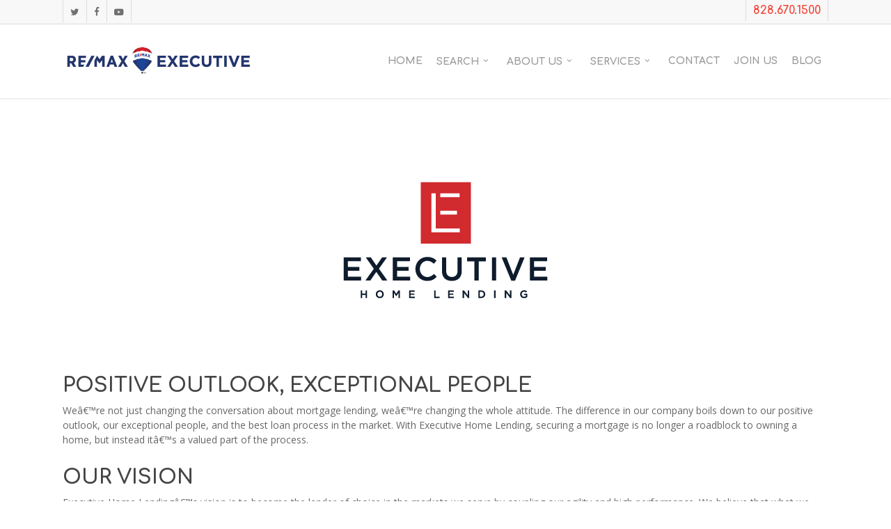

--- FILE ---
content_type: text/html; charset=UTF-8
request_url: http://ashevillehomesites.com/executive-home-lending/
body_size: 17738
content:
<!doctype html>
<html lang="en-US" prefix="og: https://ogp.me/ns#" class="no-js">
<head>
	<meta charset="UTF-8">
	<meta name="viewport" content="width=device-width, initial-scale=1, maximum-scale=1, user-scalable=0" /><link rel="shortcut icon" href="https://ashevillehomesites.com/wp-content/uploads/sites/2/2017/09/favicon.png" />	<style>img:is([sizes="auto" i], [sizes^="auto," i]) { contain-intrinsic-size: 3000px 1500px }</style>
	
<!-- Search Engine Optimization by Rank Math PRO - https://rankmath.com/ -->
<title>Executive Home Lending - Asheville Homes and Real Estate - RE/MAX Executive Asheville</title>
<link data-rocket-preload as="style" href="https://fonts.googleapis.com/css?family=Open%20Sans%3A300%2C400%2C600%2C700%7CComfortaa%3A700%2C400%7CMontserrat%3A700%2C400%7COpen%20Sans%3A400&#038;subset=latin%2Clatin-ext,latin&#038;display=swap" rel="preload">
<link href="https://fonts.googleapis.com/css?family=Open%20Sans%3A300%2C400%2C600%2C700%7CComfortaa%3A700%2C400%7CMontserrat%3A700%2C400%7COpen%20Sans%3A400&#038;subset=latin%2Clatin-ext,latin&#038;display=swap" media="print" onload="this.media=&#039;all&#039;" rel="stylesheet">
<noscript><link rel="stylesheet" href="https://fonts.googleapis.com/css?family=Open%20Sans%3A300%2C400%2C600%2C700%7CComfortaa%3A700%2C400%7CMontserrat%3A700%2C400%7COpen%20Sans%3A400&#038;subset=latin%2Clatin-ext,latin&#038;display=swap"></noscript>
<meta name="robots" content="follow, index, max-snippet:-1, max-video-preview:-1, max-image-preview:large"/>
<link rel="canonical" href="http://ashevillehomesites.com/executive-home-lending/" />
<meta property="og:locale" content="en_US" />
<meta property="og:type" content="article" />
<meta property="og:title" content="Executive Home Lending - Asheville Homes and Real Estate - RE/MAX Executive Asheville" />
<meta property="og:description" content="POSITIVE OUTLOOK, EXCEPTIONAL PEOPLE Weâ€™re not just changing the conversation about mortgage lending, weâ€™re changing the whole attitude. The difference in our company boils down to our positive outlook, our exceptional people, and the best loan process in the market. With Executive Home Lending, securing a mortgage is no longer a roadblock to owning a home, but instead itâ€™s a valued part of the process. OUR VISION Executive Home Lendingâ€™s vision is to become the lender of choice in the markets we serve by coupling our agility and high performance. We believe that what we choose to focus on will..." />
<meta property="og:url" content="http://ashevillehomesites.com/executive-home-lending/" />
<meta property="og:site_name" content="Asheville Homes and Real Estate - RE/MAX Executive Asheville" />
<meta property="article:publisher" content="https://www.facebook.com/ashevilleremax/" />
<meta property="og:image" content="https://ashevillehomesites.com/wp-content/uploads/sites/2/2022/03/remax-executive-asheville-social-bg.png" />
<meta property="og:image:secure_url" content="https://ashevillehomesites.com/wp-content/uploads/sites/2/2022/03/remax-executive-asheville-social-bg.png" />
<meta property="og:image:width" content="1200" />
<meta property="og:image:height" content="630" />
<meta property="og:image:alt" content="RE/ MAX Executive Asheville" />
<meta property="og:image:type" content="image/png" />
<meta property="article:published_time" content="2018-04-19T10:51:13-04:00" />
<meta name="twitter:card" content="summary_large_image" />
<meta name="twitter:title" content="Executive Home Lending - Asheville Homes and Real Estate - RE/MAX Executive Asheville" />
<meta name="twitter:description" content="POSITIVE OUTLOOK, EXCEPTIONAL PEOPLE Weâ€™re not just changing the conversation about mortgage lending, weâ€™re changing the whole attitude. The difference in our company boils down to our positive outlook, our exceptional people, and the best loan process in the market. With Executive Home Lending, securing a mortgage is no longer a roadblock to owning a home, but instead itâ€™s a valued part of the process. OUR VISION Executive Home Lendingâ€™s vision is to become the lender of choice in the markets we serve by coupling our agility and high performance. We believe that what we choose to focus on will..." />
<meta name="twitter:site" content="@ashevilleremax" />
<meta name="twitter:creator" content="@ashevilleremax" />
<meta name="twitter:image" content="https://ashevillehomesites.com/wp-content/uploads/sites/2/2022/03/remax-executive-asheville-social-bg.png" />
<script type="application/ld+json" class="rank-math-schema-pro">{"@context":"https://schema.org","@graph":[{"@type":["RealEstateAgent","Organization"],"@id":"http://ashevillehomesites.com/#organization","name":"RE/MAX Executive Asheville","url":"http://ashevillehomesites.com","sameAs":["https://www.facebook.com/ashevilleremax/","https://twitter.com/ashevilleremax"],"logo":{"@type":"ImageObject","@id":"http://ashevillehomesites.com/#logo","url":"https://ashevillehomesites.com/wp-content/uploads/sites/2/2022/03/remax-executive-stacked-blue.png","contentUrl":"https://ashevillehomesites.com/wp-content/uploads/sites/2/2022/03/remax-executive-stacked-blue.png","caption":"RE/MAX Executive Asheville","inLanguage":"en-US","width":"1000","height":"1000"},"openingHours":["Monday,Tuesday,Wednesday,Thursday,Friday,Saturday,Sunday 09:00-17:00"],"image":{"@id":"http://ashevillehomesites.com/#logo"}},{"@type":"WebSite","@id":"http://ashevillehomesites.com/#website","url":"http://ashevillehomesites.com","name":"RE/MAX Executive Asheville","publisher":{"@id":"http://ashevillehomesites.com/#organization"},"inLanguage":"en-US"},{"@type":"ImageObject","@id":"http://charlotteproperty.com/wp-content/uploads/2015/01/executive-home-lending.png","url":"http://charlotteproperty.com/wp-content/uploads/2015/01/executive-home-lending.png","width":"200","height":"200","inLanguage":"en-US"},{"@type":"WebPage","@id":"http://ashevillehomesites.com/executive-home-lending/#webpage","url":"http://ashevillehomesites.com/executive-home-lending/","name":"Executive Home Lending - Asheville Homes and Real Estate - RE/MAX Executive Asheville","datePublished":"2018-04-19T10:51:13-04:00","dateModified":"2018-04-19T10:51:13-04:00","isPartOf":{"@id":"http://ashevillehomesites.com/#website"},"primaryImageOfPage":{"@id":"http://charlotteproperty.com/wp-content/uploads/2015/01/executive-home-lending.png"},"inLanguage":"en-US"},{"@type":"Person","@id":"http://ashevillehomesites.com/author/jatri/","name":"jatri","url":"http://ashevillehomesites.com/author/jatri/","image":{"@type":"ImageObject","@id":"https://secure.gravatar.com/avatar/d1c5f99a32a880139d3064df3565f2a6?s=96&amp;d=mm&amp;r=g","url":"https://secure.gravatar.com/avatar/d1c5f99a32a880139d3064df3565f2a6?s=96&amp;d=mm&amp;r=g","caption":"jatri","inLanguage":"en-US"},"worksFor":{"@id":"http://ashevillehomesites.com/#organization"}},{"@type":"Article","headline":"Executive Home Lending - Asheville Homes and Real Estate - RE/MAX Executive Asheville","keywords":"Executive Home Lending","datePublished":"2018-04-19T10:51:13-04:00","dateModified":"2018-04-19T10:51:13-04:00","author":{"@id":"http://ashevillehomesites.com/author/jatri/","name":"jatri"},"publisher":{"@id":"http://ashevillehomesites.com/#organization"},"description":"We\u00e2\u20ac\u2122re not just changing the conversation about mortgage lending, we\u00e2\u20ac\u2122re changing the whole attitude. The difference in our company boils down to our positive outlook, our exceptional people, and the best loan process in the market. With Executive Home Lending, securing a mortgage is no longer a roadblock to owning a home, but instead it\u00e2\u20ac\u2122s a valued part of the process.","name":"Executive Home Lending - Asheville Homes and Real Estate - RE/MAX Executive Asheville","@id":"http://ashevillehomesites.com/executive-home-lending/#richSnippet","isPartOf":{"@id":"http://ashevillehomesites.com/executive-home-lending/#webpage"},"image":{"@id":"http://charlotteproperty.com/wp-content/uploads/2015/01/executive-home-lending.png"},"inLanguage":"en-US","mainEntityOfPage":{"@id":"http://ashevillehomesites.com/executive-home-lending/#webpage"}}]}</script>
<!-- /Rank Math WordPress SEO plugin -->

<link rel='dns-prefetch' href='//stats.wp.com' />
<link rel='dns-prefetch' href='//fonts.googleapis.com' />
<link rel='dns-prefetch' href='//v0.wordpress.com' />
<link rel='dns-prefetch' href='//jetpack.wordpress.com' />
<link rel='dns-prefetch' href='//s0.wp.com' />
<link rel='dns-prefetch' href='//public-api.wordpress.com' />
<link rel='dns-prefetch' href='//0.gravatar.com' />
<link rel='dns-prefetch' href='//1.gravatar.com' />
<link rel='dns-prefetch' href='//2.gravatar.com' />
<link href='https://fonts.gstatic.com' crossorigin rel='preconnect' />
<link rel="alternate" type="application/rss+xml" title="Asheville Homes and Real Estate - RE/MAX Executive Asheville &raquo; Feed" href="http://ashevillehomesites.com/feed/" />
<link rel="alternate" type="application/rss+xml" title="Asheville Homes and Real Estate - RE/MAX Executive Asheville &raquo; Comments Feed" href="http://ashevillehomesites.com/comments/feed/" />
<style id='wp-emoji-styles-inline-css' type='text/css'>

	img.wp-smiley, img.emoji {
		display: inline !important;
		border: none !important;
		box-shadow: none !important;
		height: 1em !important;
		width: 1em !important;
		margin: 0 0.07em !important;
		vertical-align: -0.1em !important;
		background: none !important;
		padding: 0 !important;
	}
</style>
<link rel='stylesheet' id='wp-block-library-css' href='http://ashevillehomesites.com/wp-includes/css/dist/block-library/style.min.css?ver=6.7.4' type='text/css' media='all' />
<link rel='stylesheet' id='mediaelement-css' href='http://ashevillehomesites.com/wp-includes/js/mediaelement/mediaelementplayer-legacy.min.css?ver=4.2.17' type='text/css' media='all' />
<link rel='stylesheet' id='wp-mediaelement-css' href='http://ashevillehomesites.com/wp-includes/js/mediaelement/wp-mediaelement.min.css?ver=6.7.4' type='text/css' media='all' />
<style id='wp-mediaelement-inline-css' type='text/css'>
body .mejs-container .mejs-controls >.mejs-horizontal-volume-slider{height:26px;width:56px;position:relative;display:block;float:left;}.mejs-controls .mejs-horizontal-volume-slider .mejs-horizontal-volume-total{background:rgba(255,255,255,.33)}.mejs-controls .mejs-button button:focus{outline:none}body[data-button-style*="_rounded"] .mejs-button>button,body[data-button-style^="rounded"] .mejs-controls .mejs-pause button,body .mejs-controls .mejs-pause{border-radius:0!important;}.mejs-controls .mejs-time-rail .mejs-time-loaded{background-color:rgba(255,255,255,0.3)!important}.mejs-video .mejs-controls .mejs-time-rail{padding-top:12px}.mejs-audio .mejs-controls .mejs-time-rail{padding-top:11px}.mejs-video .mejs-controls .mejs-time-rail .mejs-time-current,.mejs-video .mejs-controls .mejs-time-rail span,.mejs-video .mejs-controls .mejs-time-rail a,.mejs-video .mejs-controls .mejs-time-rail .mejs-time-loaded{height:8px}.mejs-audio .mejs-controls .mejs-time-rail .mejs-time-current,.mejs-audio .mejs-controls .mejs-time-rail span,.mejs-audio .mejs-controls .mejs-time-rail a,.mejs-audio .mejs-controls .mejs-time-rail .mejs-time-loaded{height:8px}#ajax-content-wrap .mejs-container{background-color:transparent;background-image:none!important}.wp-video{margin-bottom:20px;}.wp-video,.mejs-container .mejs-poster img{max-width:none!important;width:100%!important}.wp-video-shortcode.mejs-container .mejs-poster img{visibility:hidden;display:block;margin-bottom:0;}.mejs-container-fullscreen .mejs-poster img{height:100%!important}body .mejs-poster{background-size:cover}body .mejs-container .mejs-controls .mejs-time{opacity:0.8;}body .mejs-controls button{transition:opacity 0.15s ease}body .mejs-controls button:hover,.mejs-controls .mejs-fullscreen-button:hover button{opacity:0.8}#ajax-content-wrap .mejs-controls .mejs-time-rail .mejs-time-total{background-color:rgba(255,255,255,0.25)}.mejs-controls .mejs-horizontal-volume-slider .mejs-horizontal-volume-current{background:transparent!important}body .mejs-controls .mejs-button button{font-size:18px;color:#fff;width:auto;position:relative;display:inline-block;}body .mejs-controls .mejs-button:not(.mejs-replay) button{background-image:none}body .mejs-controls .mejs-button.mejs-replay button{width:20px;}body .mejs-controls button:before{text-decoration:inherit;display:inline-block;speak:none}body .mejs-controls .mejs-play button:before{content:"\e052"}body .mejs-controls .mejs-mute button:before{content:"\e098"}body .mejs-controls .mejs-unmute button:before{content:"\e099"}body .mejs-controls .mejs-fullscreen-button button:before{content:"\e110";font-size:17px}body .mejs-controls .mejs-fullscreen-button.mejs-unfullscreen button:before{content:"\e111"}body .mejs-button.mejs-volume-button{margin-left:5px}body .mejs-controls .mejs-pause{top:2px;left:2px;position:relative;}body .mejs-controls .mejs-pause button{border-left:3px solid #fff;border-right:3px solid #fff;width:9px;height:12px;right:3px;top:2px}#ajax-content-wrap .mejs-container.mejs-audio{height:44px!important;background-color:rgba(0,0,0,1)}#ajax-content-wrap .mejs-container.mejs-audio .mejs-playpause-button{margin-left:0;}body .mejs-container.mejs-audio .mejs-controls{height:42px}body .mejs-container:not(.mejs-audio) .mejs-controls:before{background:linear-gradient(rgba(255,255,255,0) -2%,rgba(0,0,0,0) 35%,rgba(0,0,0,0.04) 44%,rgba(0,0,0,0.8) 100%,rgba(0,0,0,0.6) 100%);position:absolute;bottom:0;left:0;width:100%;height:400%;z-index:11;border-radius:4px;content:" "}body .mfp-wrap .mfp-content .mejs-container:not(.mejs-audio) .mejs-controls:before{border-radius:0;}body .mejs-container .mejs-controls >*{z-index:100;position:relative}body .mejs-container .mejs-controls{background:none!important;height:50px}#ajax-content-wrap .mejs-playpause-button{margin-left:20px}#ajax-content-wrap .mejs-fullscreen-button{margin-right:20px}body .mejs-video .mejs-controls .mejs-time-rail .mejs-time-float{color:#fff;border:none;background-color:transparent}body .mejs-controls .mejs-time-rail .mejs-time-float-corner{border-color:transparent transparent}body .mejs-audio .mejs-controls .mejs-time-rail .mejs-time-float{border:none;background-color:#fff;height:15px;box-shadow:0 2px 12px rgba(0,0,0,0.25)}
</style>
<style id='jetpack-sharing-buttons-style-inline-css' type='text/css'>
.jetpack-sharing-buttons__services-list{display:flex;flex-direction:row;flex-wrap:wrap;gap:0;list-style-type:none;margin:5px;padding:0}.jetpack-sharing-buttons__services-list.has-small-icon-size{font-size:12px}.jetpack-sharing-buttons__services-list.has-normal-icon-size{font-size:16px}.jetpack-sharing-buttons__services-list.has-large-icon-size{font-size:24px}.jetpack-sharing-buttons__services-list.has-huge-icon-size{font-size:36px}@media print{.jetpack-sharing-buttons__services-list{display:none!important}}.editor-styles-wrapper .wp-block-jetpack-sharing-buttons{gap:0;padding-inline-start:0}ul.jetpack-sharing-buttons__services-list.has-background{padding:1.25em 2.375em}
</style>
<style id='global-styles-inline-css' type='text/css'>
:root{--wp--preset--aspect-ratio--square: 1;--wp--preset--aspect-ratio--4-3: 4/3;--wp--preset--aspect-ratio--3-4: 3/4;--wp--preset--aspect-ratio--3-2: 3/2;--wp--preset--aspect-ratio--2-3: 2/3;--wp--preset--aspect-ratio--16-9: 16/9;--wp--preset--aspect-ratio--9-16: 9/16;--wp--preset--color--black: #000000;--wp--preset--color--cyan-bluish-gray: #abb8c3;--wp--preset--color--white: #ffffff;--wp--preset--color--pale-pink: #f78da7;--wp--preset--color--vivid-red: #cf2e2e;--wp--preset--color--luminous-vivid-orange: #ff6900;--wp--preset--color--luminous-vivid-amber: #fcb900;--wp--preset--color--light-green-cyan: #7bdcb5;--wp--preset--color--vivid-green-cyan: #00d084;--wp--preset--color--pale-cyan-blue: #8ed1fc;--wp--preset--color--vivid-cyan-blue: #0693e3;--wp--preset--color--vivid-purple: #9b51e0;--wp--preset--gradient--vivid-cyan-blue-to-vivid-purple: linear-gradient(135deg,rgba(6,147,227,1) 0%,rgb(155,81,224) 100%);--wp--preset--gradient--light-green-cyan-to-vivid-green-cyan: linear-gradient(135deg,rgb(122,220,180) 0%,rgb(0,208,130) 100%);--wp--preset--gradient--luminous-vivid-amber-to-luminous-vivid-orange: linear-gradient(135deg,rgba(252,185,0,1) 0%,rgba(255,105,0,1) 100%);--wp--preset--gradient--luminous-vivid-orange-to-vivid-red: linear-gradient(135deg,rgba(255,105,0,1) 0%,rgb(207,46,46) 100%);--wp--preset--gradient--very-light-gray-to-cyan-bluish-gray: linear-gradient(135deg,rgb(238,238,238) 0%,rgb(169,184,195) 100%);--wp--preset--gradient--cool-to-warm-spectrum: linear-gradient(135deg,rgb(74,234,220) 0%,rgb(151,120,209) 20%,rgb(207,42,186) 40%,rgb(238,44,130) 60%,rgb(251,105,98) 80%,rgb(254,248,76) 100%);--wp--preset--gradient--blush-light-purple: linear-gradient(135deg,rgb(255,206,236) 0%,rgb(152,150,240) 100%);--wp--preset--gradient--blush-bordeaux: linear-gradient(135deg,rgb(254,205,165) 0%,rgb(254,45,45) 50%,rgb(107,0,62) 100%);--wp--preset--gradient--luminous-dusk: linear-gradient(135deg,rgb(255,203,112) 0%,rgb(199,81,192) 50%,rgb(65,88,208) 100%);--wp--preset--gradient--pale-ocean: linear-gradient(135deg,rgb(255,245,203) 0%,rgb(182,227,212) 50%,rgb(51,167,181) 100%);--wp--preset--gradient--electric-grass: linear-gradient(135deg,rgb(202,248,128) 0%,rgb(113,206,126) 100%);--wp--preset--gradient--midnight: linear-gradient(135deg,rgb(2,3,129) 0%,rgb(40,116,252) 100%);--wp--preset--font-size--small: 13px;--wp--preset--font-size--medium: 20px;--wp--preset--font-size--large: 36px;--wp--preset--font-size--x-large: 42px;--wp--preset--spacing--20: 0.44rem;--wp--preset--spacing--30: 0.67rem;--wp--preset--spacing--40: 1rem;--wp--preset--spacing--50: 1.5rem;--wp--preset--spacing--60: 2.25rem;--wp--preset--spacing--70: 3.38rem;--wp--preset--spacing--80: 5.06rem;--wp--preset--shadow--natural: 6px 6px 9px rgba(0, 0, 0, 0.2);--wp--preset--shadow--deep: 12px 12px 50px rgba(0, 0, 0, 0.4);--wp--preset--shadow--sharp: 6px 6px 0px rgba(0, 0, 0, 0.2);--wp--preset--shadow--outlined: 6px 6px 0px -3px rgba(255, 255, 255, 1), 6px 6px rgba(0, 0, 0, 1);--wp--preset--shadow--crisp: 6px 6px 0px rgba(0, 0, 0, 1);}:root { --wp--style--global--content-size: 1300px;--wp--style--global--wide-size: 1300px; }:where(body) { margin: 0; }.wp-site-blocks > .alignleft { float: left; margin-right: 2em; }.wp-site-blocks > .alignright { float: right; margin-left: 2em; }.wp-site-blocks > .aligncenter { justify-content: center; margin-left: auto; margin-right: auto; }:where(.is-layout-flex){gap: 0.5em;}:where(.is-layout-grid){gap: 0.5em;}.is-layout-flow > .alignleft{float: left;margin-inline-start: 0;margin-inline-end: 2em;}.is-layout-flow > .alignright{float: right;margin-inline-start: 2em;margin-inline-end: 0;}.is-layout-flow > .aligncenter{margin-left: auto !important;margin-right: auto !important;}.is-layout-constrained > .alignleft{float: left;margin-inline-start: 0;margin-inline-end: 2em;}.is-layout-constrained > .alignright{float: right;margin-inline-start: 2em;margin-inline-end: 0;}.is-layout-constrained > .aligncenter{margin-left: auto !important;margin-right: auto !important;}.is-layout-constrained > :where(:not(.alignleft):not(.alignright):not(.alignfull)){max-width: var(--wp--style--global--content-size);margin-left: auto !important;margin-right: auto !important;}.is-layout-constrained > .alignwide{max-width: var(--wp--style--global--wide-size);}body .is-layout-flex{display: flex;}.is-layout-flex{flex-wrap: wrap;align-items: center;}.is-layout-flex > :is(*, div){margin: 0;}body .is-layout-grid{display: grid;}.is-layout-grid > :is(*, div){margin: 0;}body{padding-top: 0px;padding-right: 0px;padding-bottom: 0px;padding-left: 0px;}:root :where(.wp-element-button, .wp-block-button__link){background-color: #32373c;border-width: 0;color: #fff;font-family: inherit;font-size: inherit;line-height: inherit;padding: calc(0.667em + 2px) calc(1.333em + 2px);text-decoration: none;}.has-black-color{color: var(--wp--preset--color--black) !important;}.has-cyan-bluish-gray-color{color: var(--wp--preset--color--cyan-bluish-gray) !important;}.has-white-color{color: var(--wp--preset--color--white) !important;}.has-pale-pink-color{color: var(--wp--preset--color--pale-pink) !important;}.has-vivid-red-color{color: var(--wp--preset--color--vivid-red) !important;}.has-luminous-vivid-orange-color{color: var(--wp--preset--color--luminous-vivid-orange) !important;}.has-luminous-vivid-amber-color{color: var(--wp--preset--color--luminous-vivid-amber) !important;}.has-light-green-cyan-color{color: var(--wp--preset--color--light-green-cyan) !important;}.has-vivid-green-cyan-color{color: var(--wp--preset--color--vivid-green-cyan) !important;}.has-pale-cyan-blue-color{color: var(--wp--preset--color--pale-cyan-blue) !important;}.has-vivid-cyan-blue-color{color: var(--wp--preset--color--vivid-cyan-blue) !important;}.has-vivid-purple-color{color: var(--wp--preset--color--vivid-purple) !important;}.has-black-background-color{background-color: var(--wp--preset--color--black) !important;}.has-cyan-bluish-gray-background-color{background-color: var(--wp--preset--color--cyan-bluish-gray) !important;}.has-white-background-color{background-color: var(--wp--preset--color--white) !important;}.has-pale-pink-background-color{background-color: var(--wp--preset--color--pale-pink) !important;}.has-vivid-red-background-color{background-color: var(--wp--preset--color--vivid-red) !important;}.has-luminous-vivid-orange-background-color{background-color: var(--wp--preset--color--luminous-vivid-orange) !important;}.has-luminous-vivid-amber-background-color{background-color: var(--wp--preset--color--luminous-vivid-amber) !important;}.has-light-green-cyan-background-color{background-color: var(--wp--preset--color--light-green-cyan) !important;}.has-vivid-green-cyan-background-color{background-color: var(--wp--preset--color--vivid-green-cyan) !important;}.has-pale-cyan-blue-background-color{background-color: var(--wp--preset--color--pale-cyan-blue) !important;}.has-vivid-cyan-blue-background-color{background-color: var(--wp--preset--color--vivid-cyan-blue) !important;}.has-vivid-purple-background-color{background-color: var(--wp--preset--color--vivid-purple) !important;}.has-black-border-color{border-color: var(--wp--preset--color--black) !important;}.has-cyan-bluish-gray-border-color{border-color: var(--wp--preset--color--cyan-bluish-gray) !important;}.has-white-border-color{border-color: var(--wp--preset--color--white) !important;}.has-pale-pink-border-color{border-color: var(--wp--preset--color--pale-pink) !important;}.has-vivid-red-border-color{border-color: var(--wp--preset--color--vivid-red) !important;}.has-luminous-vivid-orange-border-color{border-color: var(--wp--preset--color--luminous-vivid-orange) !important;}.has-luminous-vivid-amber-border-color{border-color: var(--wp--preset--color--luminous-vivid-amber) !important;}.has-light-green-cyan-border-color{border-color: var(--wp--preset--color--light-green-cyan) !important;}.has-vivid-green-cyan-border-color{border-color: var(--wp--preset--color--vivid-green-cyan) !important;}.has-pale-cyan-blue-border-color{border-color: var(--wp--preset--color--pale-cyan-blue) !important;}.has-vivid-cyan-blue-border-color{border-color: var(--wp--preset--color--vivid-cyan-blue) !important;}.has-vivid-purple-border-color{border-color: var(--wp--preset--color--vivid-purple) !important;}.has-vivid-cyan-blue-to-vivid-purple-gradient-background{background: var(--wp--preset--gradient--vivid-cyan-blue-to-vivid-purple) !important;}.has-light-green-cyan-to-vivid-green-cyan-gradient-background{background: var(--wp--preset--gradient--light-green-cyan-to-vivid-green-cyan) !important;}.has-luminous-vivid-amber-to-luminous-vivid-orange-gradient-background{background: var(--wp--preset--gradient--luminous-vivid-amber-to-luminous-vivid-orange) !important;}.has-luminous-vivid-orange-to-vivid-red-gradient-background{background: var(--wp--preset--gradient--luminous-vivid-orange-to-vivid-red) !important;}.has-very-light-gray-to-cyan-bluish-gray-gradient-background{background: var(--wp--preset--gradient--very-light-gray-to-cyan-bluish-gray) !important;}.has-cool-to-warm-spectrum-gradient-background{background: var(--wp--preset--gradient--cool-to-warm-spectrum) !important;}.has-blush-light-purple-gradient-background{background: var(--wp--preset--gradient--blush-light-purple) !important;}.has-blush-bordeaux-gradient-background{background: var(--wp--preset--gradient--blush-bordeaux) !important;}.has-luminous-dusk-gradient-background{background: var(--wp--preset--gradient--luminous-dusk) !important;}.has-pale-ocean-gradient-background{background: var(--wp--preset--gradient--pale-ocean) !important;}.has-electric-grass-gradient-background{background: var(--wp--preset--gradient--electric-grass) !important;}.has-midnight-gradient-background{background: var(--wp--preset--gradient--midnight) !important;}.has-small-font-size{font-size: var(--wp--preset--font-size--small) !important;}.has-medium-font-size{font-size: var(--wp--preset--font-size--medium) !important;}.has-large-font-size{font-size: var(--wp--preset--font-size--large) !important;}.has-x-large-font-size{font-size: var(--wp--preset--font-size--x-large) !important;}
:where(.wp-block-post-template.is-layout-flex){gap: 1.25em;}:where(.wp-block-post-template.is-layout-grid){gap: 1.25em;}
:where(.wp-block-columns.is-layout-flex){gap: 2em;}:where(.wp-block-columns.is-layout-grid){gap: 2em;}
:root :where(.wp-block-pullquote){font-size: 1.5em;line-height: 1.6;}
</style>
<link rel='stylesheet' id='font-awesome-css' href='http://ashevillehomesites.com/wp-content/themes/salient/css/font-awesome-legacy.min.css?ver=4.7.1' type='text/css' media='all' />
<link rel='stylesheet' id='parent-style-css' href='http://ashevillehomesites.com/wp-content/themes/salient/style.css?ver=6.7.4' type='text/css' media='all' />
<link rel='stylesheet' id='salient-grid-system-css' href='http://ashevillehomesites.com/wp-content/themes/salient/css/build/grid-system.css?ver=17.3.1' type='text/css' media='all' />
<link rel='stylesheet' id='main-styles-css' href='http://ashevillehomesites.com/wp-content/themes/salient/css/build/style.css?ver=17.3.1' type='text/css' media='all' />
<link rel='stylesheet' id='nectar-header-secondary-nav-css' href='http://ashevillehomesites.com/wp-content/themes/salient/css/build/header/header-secondary-nav.css?ver=17.3.1' type='text/css' media='all' />

<link rel='stylesheet' id='responsive-css' href='http://ashevillehomesites.com/wp-content/themes/salient/css/build/responsive.css?ver=17.3.1' type='text/css' media='all' />
<link rel='stylesheet' id='skin-original-css' href='http://ashevillehomesites.com/wp-content/themes/salient/css/build/skin-original.css?ver=17.3.1' type='text/css' media='all' />
<link rel='stylesheet' id='salient-wp-menu-dynamic-css' href='http://ashevillehomesites.com/wp-content/uploads/sites/2/salient/menu-dynamic.css?ver=81085' type='text/css' media='all' />
<link rel='stylesheet' id='dynamic-css-css' href='http://ashevillehomesites.com/wp-content/themes/salient/css/salient-dynamic-styles-multi-id-2.css?ver=1151' type='text/css' media='all' />
<style id='dynamic-css-inline-css' type='text/css'>
@media only screen and (min-width:1000px){body #ajax-content-wrap.no-scroll{min-height:calc(100vh - 140px);height:calc(100vh - 140px)!important;}}@media only screen and (min-width:1000px){#page-header-wrap.fullscreen-header,#page-header-wrap.fullscreen-header #page-header-bg,html:not(.nectar-box-roll-loaded) .nectar-box-roll > #page-header-bg.fullscreen-header,.nectar_fullscreen_zoom_recent_projects,#nectar_fullscreen_rows:not(.afterLoaded) > div{height:calc(100vh - 139px);}.wpb_row.vc_row-o-full-height.top-level,.wpb_row.vc_row-o-full-height.top-level > .col.span_12{min-height:calc(100vh - 139px);}html:not(.nectar-box-roll-loaded) .nectar-box-roll > #page-header-bg.fullscreen-header{top:140px;}.nectar-slider-wrap[data-fullscreen="true"]:not(.loaded),.nectar-slider-wrap[data-fullscreen="true"]:not(.loaded) .swiper-container{height:calc(100vh - 138px)!important;}.admin-bar .nectar-slider-wrap[data-fullscreen="true"]:not(.loaded),.admin-bar .nectar-slider-wrap[data-fullscreen="true"]:not(.loaded) .swiper-container{height:calc(100vh - 138px - 32px)!important;}}.admin-bar[class*="page-template-template-no-header"] .wpb_row.vc_row-o-full-height.top-level,.admin-bar[class*="page-template-template-no-header"] .wpb_row.vc_row-o-full-height.top-level > .col.span_12{min-height:calc(100vh - 32px);}body[class*="page-template-template-no-header"] .wpb_row.vc_row-o-full-height.top-level,body[class*="page-template-template-no-header"] .wpb_row.vc_row-o-full-height.top-level > .col.span_12{min-height:100vh;}@media only screen and (max-width:999px){.using-mobile-browser #nectar_fullscreen_rows:not(.afterLoaded):not([data-mobile-disable="on"]) > div{height:calc(100vh - 120px);}.using-mobile-browser .wpb_row.vc_row-o-full-height.top-level,.using-mobile-browser .wpb_row.vc_row-o-full-height.top-level > .col.span_12,[data-permanent-transparent="1"].using-mobile-browser .wpb_row.vc_row-o-full-height.top-level,[data-permanent-transparent="1"].using-mobile-browser .wpb_row.vc_row-o-full-height.top-level > .col.span_12{min-height:calc(100vh - 120px);}html:not(.nectar-box-roll-loaded) .nectar-box-roll > #page-header-bg.fullscreen-header,.nectar_fullscreen_zoom_recent_projects,.nectar-slider-wrap[data-fullscreen="true"]:not(.loaded),.nectar-slider-wrap[data-fullscreen="true"]:not(.loaded) .swiper-container,#nectar_fullscreen_rows:not(.afterLoaded):not([data-mobile-disable="on"]) > div{height:calc(100vh - 67px);}.wpb_row.vc_row-o-full-height.top-level,.wpb_row.vc_row-o-full-height.top-level > .col.span_12{min-height:calc(100vh - 67px);}body[data-transparent-header="false"] #ajax-content-wrap.no-scroll{min-height:calc(100vh - 67px);height:calc(100vh - 67px);}}#nectar_fullscreen_rows{background-color:transparent;}.screen-reader-text,.nectar-skip-to-content:not(:focus){border:0;clip:rect(1px,1px,1px,1px);clip-path:inset(50%);height:1px;margin:-1px;overflow:hidden;padding:0;position:absolute!important;width:1px;word-wrap:normal!important;}.row .col img:not([srcset]){width:auto;}.row .col img.img-with-animation.nectar-lazy:not([srcset]){width:100%;}
.featured-listing-section {
    background: #fff;
    border-top: #ebebeb 1px solid;
}
.swiper-container, .swiper-slide {
    height: auto;
}
a:hover, a:focus {
    color: #23527c;
    text-decoration: none;
}
#header-secondary-outer nav > ul > li > a {
    color: #F44336;
    font-size: 16px !important;
    font-weight: bold;
}
#footer-outer {
    background-color: #202e40;
}
#footer-outer .nectar-button:hover {
    text-decoration: none;
}
#footer-outer #copyright {
    background-color: #151f2b;
}

#footer-outer #footer-widgets .col a {
  padding-top: 0px!important;
  text-decoration: none;
  color: #fff !important;
}

@media only screen and (max-width : 1000px) {
    #header-secondary-outer #social {
        float: left !important;
        width: 50%;
    }
    #header-secondary-outer nav ul.sf-menu {
        border-top: none;
    }
}
@media only screen and (min-width : 690px) and (max-width : 1000px) {
    .container-wrap, .project-title {
        padding-top: 0;
    }
}
@media only screen and (max-width: 690px) {
    .container-wrap, .project-title {
        padding-top: 0;
    }
}
</style>
<link rel='stylesheet' id='salient-child-style-css' href='http://ashevillehomesites.com/wp-content/themes/salient-child/style.css?ver=17.3.1' type='text/css' media='all' />
<link rel='stylesheet' id='bsf-Defaults-css' href='http://ashevillehomesites.com/wp-content/uploads/sites/2/smile_fonts/Defaults/Defaults.css?ver=6.7.4' type='text/css' media='all' />

<style id='rocket-lazyload-inline-css' type='text/css'>
.rll-youtube-player{position:relative;padding-bottom:56.23%;height:0;overflow:hidden;max-width:100%;}.rll-youtube-player:focus-within{outline: 2px solid currentColor;outline-offset: 5px;}.rll-youtube-player iframe{position:absolute;top:0;left:0;width:100%;height:100%;z-index:100;background:0 0}.rll-youtube-player img{bottom:0;display:block;left:0;margin:auto;max-width:100%;width:100%;position:absolute;right:0;top:0;border:none;height:auto;-webkit-transition:.4s all;-moz-transition:.4s all;transition:.4s all}.rll-youtube-player img:hover{-webkit-filter:brightness(75%)}.rll-youtube-player .play{height:100%;width:100%;left:0;top:0;position:absolute;background:url(http://ashevillehomesites.com/wp-content/plugins/wp-rocket/assets/img/youtube.png) no-repeat center;background-color: transparent !important;cursor:pointer;border:none;}
</style>
<link rel='stylesheet' id='sharedaddy-css' href='http://ashevillehomesites.com/wp-content/plugins/jetpack/modules/sharedaddy/sharing.css?ver=15.0' type='text/css' media='all' />
<link rel='stylesheet' id='social-logos-css' href='http://ashevillehomesites.com/wp-content/plugins/jetpack/_inc/social-logos/social-logos.min.css?ver=15.0' type='text/css' media='all' />
<script type="text/javascript" src="http://ashevillehomesites.com/wp-includes/js/jquery/jquery.min.js?ver=3.7.1" id="jquery-core-js"></script>
<script type="text/javascript" src="http://ashevillehomesites.com/wp-includes/js/jquery/jquery-migrate.min.js?ver=3.4.1" id="jquery-migrate-js" data-rocket-defer defer></script>
<link rel="https://api.w.org/" href="http://ashevillehomesites.com/wp-json/" /><link rel="alternate" title="JSON" type="application/json" href="http://ashevillehomesites.com/wp-json/wp/v2/pages/1153" /><link rel="EditURI" type="application/rsd+xml" title="RSD" href="http://ashevillehomesites.com/xmlrpc.php?rsd" />
<meta name="generator" content="WordPress 6.7.4" />
<link rel='shortlink' href='https://wp.me/P8mvjG-iB' />
<link rel="alternate" title="oEmbed (JSON)" type="application/json+oembed" href="http://ashevillehomesites.com/wp-json/oembed/1.0/embed?url=http%3A%2F%2Fashevillehomesites.com%2Fexecutive-home-lending%2F" />
<link rel="alternate" title="oEmbed (XML)" type="text/xml+oembed" href="http://ashevillehomesites.com/wp-json/oembed/1.0/embed?url=http%3A%2F%2Fashevillehomesites.com%2Fexecutive-home-lending%2F&#038;format=xml" />
<meta name="google-site-verification" content="0o0JbH73yd48mTCQOEPhBa4n2Ln8kfUd-twLurnvHaw" />
<meta name="msvalidate.01" content="737B0925BB2D89708C190564C47402B5" /> 	<style>img#wpstats{display:none}</style>
		<script type="text/javascript"> var root = document.getElementsByTagName( "html" )[0]; root.setAttribute( "class", "js" ); </script><script>
  (function(i,s,o,g,r,a,m){i['GoogleAnalyticsObject']=r;i[r]=i[r]||function(){
  (i[r].q=i[r].q||[]).push(arguments)},i[r].l=1*new Date();a=s.createElement(o),
  m=s.getElementsByTagName(o)[0];a.async=1;a.src=g;m.parentNode.insertBefore(a,m)
  })(window,document,'script','https://www.google-analytics.com/analytics.js','ga');

  ga('create', 'UA-86739300-1', 'auto');
  ga('send', 'pageview');

</script><meta name="generator" content="Powered by WPBakery Page Builder - drag and drop page builder for WordPress."/>
<link rel="icon" href="https://ashevillehomesites.com/wp-content/uploads/sites/2/2024/04/REMAX_Executive_512x512-100x100.png" sizes="32x32" />
<link rel="icon" href="https://ashevillehomesites.com/wp-content/uploads/sites/2/2024/04/REMAX_Executive_512x512-300x300.png" sizes="192x192" />
<link rel="apple-touch-icon" href="https://ashevillehomesites.com/wp-content/uploads/sites/2/2024/04/REMAX_Executive_512x512-300x300.png" />
<meta name="msapplication-TileImage" content="https://ashevillehomesites.com/wp-content/uploads/sites/2/2024/04/REMAX_Executive_512x512-300x300.png" />
<noscript><style> .wpb_animate_when_almost_visible { opacity: 1; }</style></noscript><noscript><style id="rocket-lazyload-nojs-css">.rll-youtube-player, [data-lazy-src]{display:none !important;}</style></noscript><meta name="generator" content="WP Rocket 3.19.4" data-wpr-features="wpr_defer_js wpr_lazyload_images wpr_lazyload_iframes wpr_desktop" /></head><body class="page-template-default page page-id-1153 original wpb-js-composer js-comp-ver-6.7.1 vc_responsive" data-footer-reveal="false" data-footer-reveal-shadow="none" data-header-format="default" data-body-border="off" data-boxed-style="" data-header-breakpoint="1000" data-dropdown-style="minimal" data-cae="easeOutCubic" data-cad="650" data-megamenu-width="contained" data-aie="none" data-ls="none" data-apte="standard" data-hhun="0" data-fancy-form-rcs="default" data-form-style="default" data-form-submit="regular" data-is="minimal" data-button-style="default" data-user-account-button="false" data-flex-cols="true" data-col-gap="default" data-header-inherit-rc="false" data-header-search="false" data-animated-anchors="true" data-ajax-transitions="false" data-full-width-header="false" data-slide-out-widget-area="true" data-slide-out-widget-area-style="slide-out-from-right" data-user-set-ocm="off" data-loading-animation="none" data-bg-header="false" data-responsive="1" data-ext-responsive="true" data-ext-padding="90" data-header-resize="1" data-header-color="light" data-transparent-header="false" data-cart="false" data-remove-m-parallax="" data-remove-m-video-bgs="" data-m-animate="0" data-force-header-trans-color="light" data-smooth-scrolling="0" data-permanent-transparent="false" >
	
	<script type="text/javascript">
	 (function(window, document) {

		document.documentElement.classList.remove("no-js");

		if(navigator.userAgent.match(/(Android|iPod|iPhone|iPad|BlackBerry|IEMobile|Opera Mini)/)) {
			document.body.className += " using-mobile-browser mobile ";
		}
		if(navigator.userAgent.match(/Mac/) && navigator.maxTouchPoints && navigator.maxTouchPoints > 2) {
			document.body.className += " using-ios-device ";
		}

		if( !("ontouchstart" in window) ) {

			var body = document.querySelector("body");
			var winW = window.innerWidth;
			var bodyW = body.clientWidth;

			if (winW > bodyW + 4) {
				body.setAttribute("style", "--scroll-bar-w: " + (winW - bodyW - 4) + "px");
			} else {
				body.setAttribute("style", "--scroll-bar-w: 0px");
			}
		}

	 })(window, document);
   </script><a href="#ajax-content-wrap" class="nectar-skip-to-content">Skip to main content</a>	
	<div id="header-space"  data-header-mobile-fixed='false'></div> 
	
		<div id="header-outer" data-has-menu="true" data-has-buttons="no" data-header-button_style="default" data-using-pr-menu="false" data-mobile-fixed="false" data-ptnm="false" data-lhe="default" data-user-set-bg="#ffffff" data-format="default" data-permanent-transparent="false" data-megamenu-rt="0" data-remove-fixed="0" data-header-resize="1" data-cart="false" data-transparency-option="0" data-box-shadow="small" data-shrink-num="6" data-using-secondary="1" data-using-logo="1" data-logo-height="50" data-m-logo-height="44" data-padding="28" data-full-width="false" data-condense="false" >
		
	<div id="header-secondary-outer" class="default" data-mobile="default" data-remove-fixed="0" data-lhe="default" data-secondary-text="false" data-full-width="false" data-mobile-fixed="false" data-permanent-transparent="false" >
		<div data-rocket-location-hash="a07ea42f7826adb30ee53f29399bc39c" class="container">
			<nav aria-label="Secondary Navigation">
				<ul id="social"><li><a target="_blank" rel="noopener" href="https://twitter.com/ashevilleremax"><span class="screen-reader-text">twitter</span><i class="fa fa-twitter" aria-hidden="true"></i> </a></li><li><a target="_blank" rel="noopener" href="https://www.facebook.com/remaxmountains/"><span class="screen-reader-text">facebook</span><i class="fa fa-facebook" aria-hidden="true"></i> </a></li><li><a target="_blank" rel="noopener" href="https://www.youtube.com/user/charlotteremax"><span class="screen-reader-text">youtube</span><i class="fa fa-youtube-play" aria-hidden="true"></i> </a></li></ul>					<ul class="sf-menu">
						<li id="menu-item-407" class="navphone menu-item menu-item-type-custom menu-item-object-custom nectar-regular-menu-item menu-item-407"><a><span class="menu-title-text">828.670.1500</span></a></li>
					</ul>
					
			</nav>
		</div>
	</div>


<div data-rocket-location-hash="262e2a87dbbe0f34df26a68f65ca8a9d" id="search-outer" class="nectar">
	<div data-rocket-location-hash="dfa57d6fd3397aa6425425fc796e3634" id="search">
		<div data-rocket-location-hash="e6eb6fcccd8ab4e0754c54f80a5d14c0" class="container">
			 <div id="search-box">
				 <div data-rocket-location-hash="2c64faa71f874594752f0ff972dba135" class="inner-wrap">
					 <div class="col span_12">
						  <form role="search" action="http://ashevillehomesites.com/" method="GET">
															<input type="text" name="s" id="s" value="Start Typing..." aria-label="Search" data-placeholder="Start Typing..." />
							
						
						<button aria-label="Search" class="search-box__button" type="submit">Search</button>						</form>
					</div><!--/span_12-->
				</div><!--/inner-wrap-->
			 </div><!--/search-box-->
			 <div id="close"><a href="#" role="button"><span class="screen-reader-text">Close Search</span>
				<span class="icon-salient-x" aria-hidden="true"></span>				 </a></div>
		 </div><!--/container-->
	</div><!--/search-->
</div><!--/search-outer-->

<header data-rocket-location-hash="07dae4cf601617107775a66ad820d794" id="top" role="banner" aria-label="Main Menu">
	<div class="container">
		<div class="row">
			<div class="col span_3">
								<a id="logo" href="http://ashevillehomesites.com" data-supplied-ml-starting-dark="false" data-supplied-ml-starting="false" data-supplied-ml="false" >
					<img class="stnd skip-lazy dark-version" width="550" height="100" alt="Asheville Homes and Real Estate - RE/MAX Executive Asheville" src="https://ashevillehomesites.com/wp-content/uploads/sites/2/2017/09/remax-executive-longlogo-blue.png"  />				</a>
							</div><!--/span_3-->

			<div class="col span_9 col_last">
									<div class="nectar-mobile-only mobile-header"><div class="inner"></div></div>
													<div class="slide-out-widget-area-toggle mobile-icon slide-out-from-right" data-custom-color="false" data-icon-animation="simple-transform">
						<div> <a href="#slide-out-widget-area" role="button" aria-label="Navigation Menu" aria-expanded="false" class="closed">
							<span class="screen-reader-text">Menu</span><span aria-hidden="true"> <i class="lines-button x2"> <i class="lines"></i> </i> </span>						</a></div>
					</div>
				
									<nav aria-label="Main Menu">
													<ul class="sf-menu">
								<li id="menu-item-853" class="menu-item menu-item-type-custom menu-item-object-custom nectar-regular-menu-item menu-item-853"><a href="/"><span class="menu-title-text">Home</span></a></li>
<li id="menu-item-58" class="menu-item menu-item-type-custom menu-item-object-custom menu-item-has-children nectar-regular-menu-item sf-with-ul menu-item-58"><a href="/aidx/" aria-haspopup="true" aria-expanded="false"><span class="menu-title-text">Search</span><span class="sf-sub-indicator"><i class="fa fa-angle-down icon-in-menu" aria-hidden="true"></i></span></a>
<ul class="sub-menu">
	<li id="menu-item-913" class="menu-item menu-item-type-custom menu-item-object-custom nectar-regular-menu-item menu-item-913"><a title="Search Asheville Homes and Asheville Real Estate " href="https://ashevillehomesites.com/aidx/"><span class="menu-title-text">Property Search</span></a></li>
	<li id="menu-item-1112" class="menu-item menu-item-type-custom menu-item-object-custom nectar-regular-menu-item menu-item-1112"><a href="https://ashevillehomesites.com/aidx/?op=query&#038;stype=area&#038;_srf=1&#038;my=1&#038;sub2=&#038;subv2=&#038;area2=&#038;proptype=res&#038;proptype=lnd&#038;proptype=mul&#038;street=&#038;city=&#038;zip=&#038;price_min=&#038;price_max=&#038;beds=&#038;baths=&#038;sqft=&#038;acreage=&#038;school_elem=&#038;school_junior=&#038;school_high=&#038;age=&#038;age_gt="><span class="menu-title-text">RE/MAX Executive Listings</span></a></li>
	<li id="menu-item-910" class="menu-item menu-item-type-custom menu-item-object-custom nectar-regular-menu-item menu-item-910"><a href="https://ashevillehomesites.com/map/"><span class="menu-title-text">Map Search</span></a></li>
	<li id="menu-item-907" class="menu-item menu-item-type-custom menu-item-object-custom nectar-regular-menu-item menu-item-907"><a href="https://ashevillehomesites.com/aidx/?op=query&#038;stype=area&#038;_srf=1&#038;recent=1"><span class="menu-title-text">Recently Listed Homes</span></a></li>
	<li id="menu-item-908" class="menu-item menu-item-type-custom menu-item-object-custom nectar-regular-menu-item menu-item-908"><a href="https://ashevillehomesites.com/aidx/?stype=proximity"><span class="menu-title-text">Proximity Search</span></a></li>
	<li id="menu-item-909" class="menu-item menu-item-type-custom menu-item-object-custom nectar-regular-menu-item menu-item-909"><a href="https://ashevillehomesites.com/aidx/?stype=mls"><span class="menu-title-text">MLS Number Search</span></a></li>
	<li id="menu-item-912" class="menu-item menu-item-type-custom menu-item-object-custom nectar-regular-menu-item menu-item-912"><a href="https://ashevillehomesites.com/aidx/com_search_form"><span class="menu-title-text">Commercial Search</span></a></li>
	<li id="menu-item-911" class="menu-item menu-item-type-custom menu-item-object-custom nectar-regular-menu-item menu-item-911"><a href="https://ashevillehomesites.com/analyzer/"><span class="menu-title-text">Neighborhood Analyzer</span></a></li>
</ul>
</li>
<li id="menu-item-62" class="menu-item menu-item-type-custom menu-item-object-custom menu-item-has-children nectar-regular-menu-item sf-with-ul menu-item-62"><a href="/about-us" aria-haspopup="true" aria-expanded="false"><span class="menu-title-text">About Us</span><span class="sf-sub-indicator"><i class="fa fa-angle-down icon-in-menu" aria-hidden="true"></i></span></a>
<ul class="sub-menu">
	<li id="menu-item-1168" class="menu-item menu-item-type-custom menu-item-object-custom nectar-regular-menu-item menu-item-1168"><a href="/directory/our-team/office/Asheville,14.html"><span class="menu-title-text">Our Team</span></a></li>
	<li id="menu-item-1169" class="menu-item menu-item-type-custom menu-item-object-custom nectar-regular-menu-item menu-item-1169"><a href="/directory/our-offices/"><span class="menu-title-text">Our Offices</span></a></li>
</ul>
</li>
<li id="menu-item-1037" class="menu-item menu-item-type-custom menu-item-object-custom menu-item-has-children nectar-regular-menu-item sf-with-ul menu-item-1037"><a href="#" aria-haspopup="true" aria-expanded="false"><span class="menu-title-text">Services</span><span class="sf-sub-indicator"><i class="fa fa-angle-down icon-in-menu" aria-hidden="true"></i></span></a>
<ul class="sub-menu">
	<li id="menu-item-1038" class="menu-item menu-item-type-custom menu-item-object-custom nectar-regular-menu-item menu-item-1038"><a target="_blank" rel="noopener" href="http://executivehomelending.com/"><span class="menu-title-text">Executive Home Lending</span></a></li>
	<li id="menu-item-1040" class="menu-item menu-item-type-custom menu-item-object-custom nectar-regular-menu-item menu-item-1040"><a target="_blank" rel="noopener" href="http://insuredbyexecutive.com"><span class="menu-title-text">Executive Insurance</span></a></li>
	<li id="menu-item-1039" class="menu-item menu-item-type-custom menu-item-object-custom nectar-regular-menu-item menu-item-1039"><a target="_blank" rel="noopener" href="http://charlottetitle.com"><span class="menu-title-text">Executive Title</span></a></li>
</ul>
</li>
<li id="menu-item-61" class="menu-item menu-item-type-custom menu-item-object-custom nectar-regular-menu-item menu-item-61"><a href="/contact"><span class="menu-title-text">Contact</span></a></li>
<li id="menu-item-403" class="join-us menu-item menu-item-type-custom menu-item-object-custom nectar-regular-menu-item menu-item-403"><a target="_blank" rel="noopener" href="http://joinexecutive.com"><span class="menu-title-text">Join Us</span></a></li>
<li id="menu-item-537" class="menu-item menu-item-type-post_type menu-item-object-page nectar-regular-menu-item menu-item-537"><a href="http://ashevillehomesites.com/blog/"><span class="menu-title-text">Blog</span></a></li>
							</ul>
													<ul class="buttons sf-menu" data-user-set-ocm="off">

								
							</ul>
						
					</nav>

					
				</div><!--/span_9-->

				
			</div><!--/row-->
					</div><!--/container-->
	</header>		
	</div>
		<div data-rocket-location-hash="d7f6fca8cb3288928ad6ef6df5088364" id="ajax-content-wrap">
<div data-rocket-location-hash="e4c8ce0f84599887d913a8a81ea0912f" class="container-wrap">
	<div data-rocket-location-hash="34448ccd8f878f8183e759afcd3ed607" class="container main-content" role="main">
		<div class="row">
			<p><img fetchpriority="high" decoding="async" class="size-medium wp-image-9565 aligncenter" src="data:image/svg+xml,%3Csvg%20xmlns='http://www.w3.org/2000/svg'%20viewBox='0%200%20300%20300'%3E%3C/svg%3E" alt="Executive Home Lending" width="300" height="300" title="Executive Home Lending 3" data-lazy-src="http://charlotteproperty.com/wp-content/uploads/2015/01/executive-home-lending.png"><noscript><img fetchpriority="high" decoding="async" class="size-medium wp-image-9565 aligncenter" src="http://charlotteproperty.com/wp-content/uploads/2015/01/executive-home-lending.png" alt="Executive Home Lending" width="300" height="300" title="Executive Home Lending 3"></noscript></p>
<h2>POSITIVE OUTLOOK, EXCEPTIONAL PEOPLE</h2>
<p>Weâ€™re not just changing the conversation about mortgage lending, weâ€™re changing the whole attitude. The difference in our company boils down to our positive outlook, our exceptional people, and the best loan process in the market. With Executive Home Lending, securing a mortgage is no longer a roadblock to owning a home, but instead itâ€™s a valued part of the process.</p>
<h2>OUR VISION</h2>
<p>Executive Home Lendingâ€™s vision is to become the lender of choice in the markets we serve by coupling our agility and high performance. We believe that what we choose to focus on will grow, so weâ€™re challenging the industry by planting seeds of positivity.</p>
<h2>STATUS QUO IS NOT AN OPTION</h2>
<p>Executive Home Lending is fueled by the idea that we can pioneer the best home loan process in the market. It sounds like a lofty goal, but we donâ€™t believe in the status quo, so our answer is to operate at the highest level this industry has ever seen. We do this with the best people and revolutionary operations.</p>
<p>To learn more about what Executive Home Lending has to offer, visit <a href="https://executivehomelending.com" target="_blank" rel="noopener">ExecutiveHomeLending.com</a>.</p>
<p><a href="https://executivehomelending.com" target="_blank" rel="noopener"><span class="button">Visit Executive Home Lending</span></a></p>
<div class="sharedaddy sd-sharing-enabled"><div class="robots-nocontent sd-block sd-social sd-social-icon sd-sharing"><h3 class="sd-title">Share this:</h3><div class="sd-content"><ul><li class="share-facebook"><a rel="nofollow noopener noreferrer"
				data-shared="sharing-facebook-1153"
				class="share-facebook sd-button share-icon no-text"
				href="http://ashevillehomesites.com/executive-home-lending/?share=facebook"
				target="_blank"
				aria-labelledby="sharing-facebook-1153"
				>
				<span id="sharing-facebook-1153" hidden>Click to share on Facebook (Opens in new window)</span>
				<span>Facebook</span>
			</a></li><li class="share-twitter"><a rel="nofollow noopener noreferrer"
				data-shared="sharing-twitter-1153"
				class="share-twitter sd-button share-icon no-text"
				href="http://ashevillehomesites.com/executive-home-lending/?share=twitter"
				target="_blank"
				aria-labelledby="sharing-twitter-1153"
				>
				<span id="sharing-twitter-1153" hidden>Click to share on X (Opens in new window)</span>
				<span>X</span>
			</a></li><li class="share-linkedin"><a rel="nofollow noopener noreferrer"
				data-shared="sharing-linkedin-1153"
				class="share-linkedin sd-button share-icon no-text"
				href="http://ashevillehomesites.com/executive-home-lending/?share=linkedin"
				target="_blank"
				aria-labelledby="sharing-linkedin-1153"
				>
				<span id="sharing-linkedin-1153" hidden>Click to share on LinkedIn (Opens in new window)</span>
				<span>LinkedIn</span>
			</a></li><li class="share-pinterest"><a rel="nofollow noopener noreferrer"
				data-shared="sharing-pinterest-1153"
				class="share-pinterest sd-button share-icon no-text"
				href="http://ashevillehomesites.com/executive-home-lending/?share=pinterest"
				target="_blank"
				aria-labelledby="sharing-pinterest-1153"
				>
				<span id="sharing-pinterest-1153" hidden>Click to share on Pinterest (Opens in new window)</span>
				<span>Pinterest</span>
			</a></li><li class="share-email"><a rel="nofollow noopener noreferrer"
				data-shared="sharing-email-1153"
				class="share-email sd-button share-icon no-text"
				href="mailto:?subject=%5BShared%20Post%5D%20Executive%20Home%20Lending&#038;body=http%3A%2F%2Fashevillehomesites.com%2Fexecutive-home-lending%2F&#038;share=email"
				target="_blank"
				aria-labelledby="sharing-email-1153"
				data-email-share-error-title="Do you have email set up?" data-email-share-error-text="If you&#039;re having problems sharing via email, you might not have email set up for your browser. You may need to create a new email yourself." data-email-share-nonce="c6125aca32" data-email-share-track-url="http://ashevillehomesites.com/executive-home-lending/?share=email">
				<span id="sharing-email-1153" hidden>Click to email a link to a friend (Opens in new window)</span>
				<span>Email</span>
			</a></li><li class="share-end"></li></ul></div></div></div>		</div>
	</div>
	</div>

<div id="footer-outer" data-midnight="light" data-cols="4" data-custom-color="false" data-disable-copyright="false" data-matching-section-color="false" data-copyright-line="false" data-using-bg-img="false" data-bg-img-overlay="0.8" data-full-width="false" data-using-widget-area="true" data-link-hover="default"role="contentinfo">
	
	
<div data-rocket-location-hash="ce2d84f2bf111610f30088812f42204b" id="call-to-action">
	<div class="container">
		  <div class="triangle"></div>
		  <span> Find a Home Where You Belong </span>
		  <a class="nectar-button 
		  see-through" data-color-override="false" href="/aidx/">
		  Search Asheville Homes		</a>
	</div>
</div>

		
	<div data-rocket-location-hash="155073934186227eac21ec8a552cd560" id="footer-widgets" data-has-widgets="true" data-cols="4">
		
		<div class="container">
			
						
			<div class="row">
				
								
				<div class="col span_3">
					<div id="text-2" class="widget widget_text"><h4>Connect</h4>			<div class="textwidget"><p><strong>RE/MAX Executive Asheville</strong><br />
34 Orange Street<br />
Asheville NC 28801</p>
<p>Phone 828.670.1500<br />
Fax 828.670.1400</p>
</div>
		</div>					</div>
					
											
						<div class="col span_3">
							<div id="text-5" class="widget widget_text"><h4>Real Estate Experts</h4>			<div class="textwidget"><ul id="menu-offices" class="menu">
<li class="footer-nav"><a href="/directory/our-team/office/Anderson,27.html" rel="noopener">Anderson Agents</a></li>
<li class="footer-nav"><a href="/directory/our-team/office/Asheville,14.html" rel="noopener">Asheville Agents</a></li>
<li class="footer-nav"><a href="/directory/our-team/office/Ballantyne,17.html" rel="noopener">Charlotte &#8211; Ballantyne Agents</a></li>
<li class="footer-nav"><a href="/directory/our-team/office/SouthPark,18.html" rel="noopener">Charlotte &#8211; SouthPark Agents</a></li>
<li class="footer-nav"><a href="/directory/our-team/office/Cornelius,22.html" rel="noopener">Cornelius Agents</a></li>
<li class="footer-nav"><a href="/directory/our-team/office/Hendersonville,61.html">Hendersonville Agents</a></li>
<li class="footer-nav"><a href="/directory/our-team/office/Fort-Mill,19.html" rel="noopener">Fort Mill Agents</a></li>
<li class="footer-nav"><a href="//directory/our-team/office/Georgetown,66.html" rel="noopener">Georgetown Agents</a></li>
<li class="footer-nav"><a href="/directory/our-team/office/Greenville,59.html">Greenville Agents</a></li>
<li class="footer-nav"><a href="/directory/our-team/office/Wilmington--Leland,53.html">Leland Agents</a></li>
<li class="footer-nav"><a href="/directory/our-team/office/Mint-Hill,38.html" rel="noopener">Mint Hill Agents</a></li>
<li class="footer-nav"><a href="/directory/our-team/office/Mooresville,23.html" rel="noopener">Mooresville Agents</a></li>
<li class="footer-nav"><a href="/directory/our-team/office/Myrtle-Beach,56.html">Myrtle Beach Agents</a></li>
<li class="footer-nav"><a href="/directory/our-team/office/North-Myrtle-Beach,70.html">North Myrtle Beach Agents</a>
<li class="footer-nav"><a href="/directory/our-team/office/Pawleys-Island,41.html" rel="noopener">Pawleys Island Agents</a></li>
<li class="footer-nav"><a href="/directory/our-team/office/Raleigh,69.html" rel="noopener">Raleigh Agents</a></li>
<li class="footer-nav"><a href="/directory/our-team/office/Spartanburg,31.html" rel="noopener">Spartanburg Agents</a></li>
<li class="footer-nav"><a href="/directory/our-team/office/Waynesville,16.html" rel="noopener">Waynesville Agents</a></li>
<li class="footer-nav"><a href="/directory/our-team/office/Wilmington--Bradley-Creek,40.html" rel="noopener">Wilmington Agents</a></li>
<li class="footer-nav"><a href="/directory/our-team/office/Wilmington--Spot-Office,68.html" rel="noopener">Wilmington Coastal Agents</a></li>
</ul>
</div>
		</div>								
							</div>
							
												
						
													<div class="col span_3">
								<div id="nav_menu-2" class="widget widget_nav_menu"><h4>Search by Area</h4><div class="menu-city-search-container"><ul id="menu-city-search" class="menu"><li id="menu-item-269" class="menu-item menu-item-type-custom menu-item-object-custom menu-item-269"><a href="/aidx/?op=query&#038;stype=area&#038;_srf=1&#038;area=Asheville">Asheville</a></li>
<li id="menu-item-270" class="menu-item menu-item-type-custom menu-item-object-custom menu-item-270"><a href="/aidx/?op=query&#038;stype=area&#038;_srf=1&#038;area=Hendersonville">Hendersonville</a></li>
<li id="menu-item-271" class="menu-item menu-item-type-custom menu-item-object-custom menu-item-271"><a href="/aidx/?op=query&#038;stype=area&#038;_srf=1&#038;area=Waynesville">Waynesville</a></li>
<li id="menu-item-272" class="menu-item menu-item-type-custom menu-item-object-custom menu-item-272"><a href="/aidx/?op=query&#038;stype=area&#038;_srf=1&#038;area=Burnsville">Burnsville</a></li>
<li id="menu-item-273" class="menu-item menu-item-type-custom menu-item-object-custom menu-item-273"><a href="/aidx/?op=query&#038;stype=area&#038;_srf=1&#038;area=Brevard">Brevard</a></li>
<li id="menu-item-274" class="menu-item menu-item-type-custom menu-item-object-custom menu-item-274"><a href="/aidx/?op=query&#038;stype=area&#038;_srf=1&#038;area=Maggie+Valley">Maggie Valley</a></li>
<li id="menu-item-275" class="menu-item menu-item-type-custom menu-item-object-custom menu-item-275"><a href="/aidx/?op=query&#038;stype=area&#038;_srf=1&#038;area=Lake+Lure">Lake Lure</a></li>
<li id="menu-item-276" class="menu-item menu-item-type-custom menu-item-object-custom menu-item-276"><a href="/aidx/?op=query&#038;stype=area&#038;_srf=1&#038;area=Arden">Arden</a></li>
</ul></div></div>									
								</div>
														
															<div class="col span_3">
									<div id="nav_menu-3" class="widget widget_nav_menu"><h4>Company Links</h4><div class="menu-executive-links-container"><ul id="menu-executive-links" class="menu"><li id="menu-item-49" class="menu-item menu-item-type-custom menu-item-object-custom menu-item-49"><a target="_blank" href="http://charlotteproperty.com">RE/MAX Executive Charlotte</a></li>
<li id="menu-item-53" class="menu-item menu-item-type-custom menu-item-object-custom menu-item-53"><a target="_blank" href="http://homesatthelake.com">RE/MAX Executive Lake Norman</a></li>
<li id="menu-item-1155" class="menu-item menu-item-type-post_type menu-item-object-page current-menu-item page_item page-item-1153 current_page_item menu-item-1155"><a href="http://ashevillehomesites.com/executive-home-lending/" aria-current="page">Executive Home Lending</a></li>
<li id="menu-item-50" class="menu-item menu-item-type-custom menu-item-object-custom menu-item-50"><a target="_blank" href="http://insuredbyexecutive.com">Executive Insurance</a></li>
<li id="menu-item-51" class="menu-item menu-item-type-custom menu-item-object-custom menu-item-51"><a target="_blank" href="http://charlottetitle.com">Executive Title</a></li>
<li id="menu-item-1156" class="menu-item menu-item-type-post_type menu-item-object-page menu-item-1156"><a href="http://ashevillehomesites.com/home-warranty-protection/">Home Warranty Protection</a></li>
<li id="menu-item-54" class="menu-item menu-item-type-custom menu-item-object-custom menu-item-54"><a target="_blank" href="http://charlottesights.com">Charlotte Relocation</a></li>
<li id="menu-item-52" class="menu-item menu-item-type-custom menu-item-object-custom menu-item-52"><a target="_blank" href="http://joinexecutive.com">Join RE/MAX</a></li>
</ul></div></div>										
									</div>
																
							</div>
													</div><!--/container-->
					</div><!--/footer-widgets-->
					
					
  <div data-rocket-location-hash="b6a2d7a37befd30996db88924baf8a1d" class="row" id="copyright" data-layout="default">
	
	<div class="container">
	   
				<div class="col span_5">
		   
			<p>&copy; 2026 Asheville Homes and Real Estate - RE/MAX Executive Asheville. </p>
		</div><!--/span_5-->
			   
	  <div class="col span_7 col_last">
      <ul class="social">
        <li><a target="_blank" rel="noopener" href="https://www.facebook.com/remaxmountains/"><span class="screen-reader-text">facebook</span><i class="fa fa-facebook" aria-hidden="true"></i></a></li>      </ul>
	  </div><!--/span_7-->
    
	  	
	</div><!--/container-->
  </div><!--/row-->
		
</div><!--/footer-outer-->


	<div data-rocket-location-hash="fb54e3895ca1b90d47c77e3f3ee9c4e3" id="slide-out-widget-area-bg" class="slide-out-from-right dark">
				</div>

		<div data-rocket-location-hash="e0806d30cb9578f2e0cea0b93344263b" id="slide-out-widget-area" role="dialog" aria-modal="true" aria-label="Off Canvas Menu" class="slide-out-from-right" data-dropdown-func="separate-dropdown-parent-link" data-back-txt="Back">

			<div class="inner-wrap">
			<div class="inner" data-prepend-menu-mobile="false">

				<a class="slide_out_area_close" href="#"><span class="screen-reader-text">Close Menu</span>
					<span class="icon-salient-x icon-default-style"></span>				</a>


									<div class="off-canvas-menu-container mobile-only" role="navigation">

						
						<ul class="menu">
							<li class="menu-item menu-item-type-custom menu-item-object-custom menu-item-853"><a href="/">Home</a></li>
<li class="menu-item menu-item-type-custom menu-item-object-custom menu-item-has-children menu-item-58"><a href="/aidx/" aria-haspopup="true" aria-expanded="false">Search</a>
<ul class="sub-menu">
	<li class="menu-item menu-item-type-custom menu-item-object-custom menu-item-913"><a href="https://ashevillehomesites.com/aidx/" title="Search Asheville Homes and Asheville Real Estate ">Property Search</a></li>
	<li class="menu-item menu-item-type-custom menu-item-object-custom menu-item-1112"><a href="https://ashevillehomesites.com/aidx/?op=query&#038;stype=area&#038;_srf=1&#038;my=1&#038;sub2=&#038;subv2=&#038;area2=&#038;proptype=res&#038;proptype=lnd&#038;proptype=mul&#038;street=&#038;city=&#038;zip=&#038;price_min=&#038;price_max=&#038;beds=&#038;baths=&#038;sqft=&#038;acreage=&#038;school_elem=&#038;school_junior=&#038;school_high=&#038;age=&#038;age_gt=">RE/MAX Executive Listings</a></li>
	<li class="menu-item menu-item-type-custom menu-item-object-custom menu-item-910"><a href="https://ashevillehomesites.com/map/">Map Search</a></li>
	<li class="menu-item menu-item-type-custom menu-item-object-custom menu-item-907"><a href="https://ashevillehomesites.com/aidx/?op=query&#038;stype=area&#038;_srf=1&#038;recent=1">Recently Listed Homes</a></li>
	<li class="menu-item menu-item-type-custom menu-item-object-custom menu-item-908"><a href="https://ashevillehomesites.com/aidx/?stype=proximity">Proximity Search</a></li>
	<li class="menu-item menu-item-type-custom menu-item-object-custom menu-item-909"><a href="https://ashevillehomesites.com/aidx/?stype=mls">MLS Number Search</a></li>
	<li class="menu-item menu-item-type-custom menu-item-object-custom menu-item-912"><a href="https://ashevillehomesites.com/aidx/com_search_form">Commercial Search</a></li>
	<li class="menu-item menu-item-type-custom menu-item-object-custom menu-item-911"><a href="https://ashevillehomesites.com/analyzer/">Neighborhood Analyzer</a></li>
</ul>
</li>
<li class="menu-item menu-item-type-custom menu-item-object-custom menu-item-has-children menu-item-62"><a href="/about-us" aria-haspopup="true" aria-expanded="false">About Us</a>
<ul class="sub-menu">
	<li class="menu-item menu-item-type-custom menu-item-object-custom menu-item-1168"><a href="/directory/our-team/office/Asheville,14.html">Our Team</a></li>
	<li class="menu-item menu-item-type-custom menu-item-object-custom menu-item-1169"><a href="/directory/our-offices/">Our Offices</a></li>
</ul>
</li>
<li class="menu-item menu-item-type-custom menu-item-object-custom menu-item-has-children menu-item-1037"><a href="#" aria-haspopup="true" aria-expanded="false">Services</a>
<ul class="sub-menu">
	<li class="menu-item menu-item-type-custom menu-item-object-custom menu-item-1038"><a target="_blank" href="http://executivehomelending.com/">Executive Home Lending</a></li>
	<li class="menu-item menu-item-type-custom menu-item-object-custom menu-item-1040"><a target="_blank" href="http://insuredbyexecutive.com">Executive Insurance</a></li>
	<li class="menu-item menu-item-type-custom menu-item-object-custom menu-item-1039"><a target="_blank" href="http://charlottetitle.com">Executive Title</a></li>
</ul>
</li>
<li class="menu-item menu-item-type-custom menu-item-object-custom menu-item-61"><a href="/contact">Contact</a></li>
<li class="join-us menu-item menu-item-type-custom menu-item-object-custom menu-item-403"><a target="_blank" href="http://joinexecutive.com">Join Us</a></li>
<li class="menu-item menu-item-type-post_type menu-item-object-page menu-item-537"><a href="http://ashevillehomesites.com/blog/">Blog</a></li>

						</ul>

						<ul class="menu secondary-header-items">
							<li class="navphone menu-item menu-item-type-custom menu-item-object-custom nectar-regular-menu-item menu-item-407"><a><span class="menu-title-text">828.670.1500</span></a></li>
						</ul>
					</div>
					
				</div>

				<div class="bottom-meta-wrap"><ul class="off-canvas-social-links mobile-only"><li><a target="_blank" rel="noopener" href="https://twitter.com/ashevilleremax"><span class="screen-reader-text">twitter</span><i class="fa fa-twitter" aria-hidden="true"></i> </a></li><li><a target="_blank" rel="noopener" href="https://www.facebook.com/remaxmountains/"><span class="screen-reader-text">facebook</span><i class="fa fa-facebook" aria-hidden="true"></i> </a></li><li><a target="_blank" rel="noopener" href="https://www.youtube.com/user/charlotteremax"><span class="screen-reader-text">youtube</span><i class="fa fa-youtube-play" aria-hidden="true"></i> </a></li></ul></div><!--/bottom-meta-wrap--></div> <!--/inner-wrap-->
				</div>
		
</div> <!--/ajax-content-wrap-->

	<a id="to-top" aria-label="Back to top" role="button" href="#" class="mobile-disabled"><i role="presentation" class="fa fa-angle-up"></i></a>
	
	<script type="text/javascript">
		window.WPCOM_sharing_counts = {"http:\/\/ashevillehomesites.com\/executive-home-lending\/":1153};
	</script>
						<link data-pagespeed-no-defer data-nowprocket data-wpacu-skip data-no-optimize data-noptimize rel='stylesheet' id='main-styles-non-critical-css' href='http://ashevillehomesites.com/wp-content/themes/salient/css/build/style-non-critical.css?ver=17.3.1' type='text/css' media='all' />
<link data-pagespeed-no-defer data-nowprocket data-wpacu-skip data-no-optimize data-noptimize rel='stylesheet' id='nectar-ocm-core-css' href='http://ashevillehomesites.com/wp-content/themes/salient/css/build/off-canvas/core.css?ver=17.3.1' type='text/css' media='all' />
<script type="text/javascript" src="http://ashevillehomesites.com/wp-content/themes/salient/js/build/third-party/jquery.easing.min.js?ver=1.3" id="jquery-easing-js" data-rocket-defer defer></script>
<script type="text/javascript" src="http://ashevillehomesites.com/wp-content/themes/salient/js/build/third-party/jquery.mousewheel.min.js?ver=3.1.13" id="jquery-mousewheel-js" data-rocket-defer defer></script>
<script type="text/javascript" src="http://ashevillehomesites.com/wp-content/themes/salient/js/build/priority.js?ver=17.3.1" id="nectar_priority-js" data-rocket-defer defer></script>
<script type="text/javascript" src="http://ashevillehomesites.com/wp-content/themes/salient/js/build/third-party/transit.min.js?ver=0.9.9" id="nectar-transit-js" data-rocket-defer defer></script>
<script type="text/javascript" src="http://ashevillehomesites.com/wp-content/themes/salient/js/build/third-party/waypoints.js?ver=4.0.2" id="nectar-waypoints-js" data-rocket-defer defer></script>
<script type="text/javascript" src="http://ashevillehomesites.com/wp-content/themes/salient/js/build/third-party/imagesLoaded.min.js?ver=4.1.4" id="imagesLoaded-js" data-rocket-defer defer></script>
<script type="text/javascript" src="http://ashevillehomesites.com/wp-content/themes/salient/js/build/third-party/hoverintent.min.js?ver=1.9" id="hoverintent-js" data-rocket-defer defer></script>
<script type="text/javascript" src="http://ashevillehomesites.com/wp-content/themes/salient/js/build/third-party/anime.min.js?ver=4.5.1" id="anime-js" data-rocket-defer defer></script>
<script type="text/javascript" src="http://ashevillehomesites.com/wp-content/themes/salient/js/build/third-party/superfish.js?ver=1.5.8" id="superfish-js" data-rocket-defer defer></script>
<script type="text/javascript" id="nectar-frontend-js-extra">
/* <![CDATA[ */
var nectarLove = {"ajaxurl":"http:\/\/ashevillehomesites.com\/wp-admin\/admin-ajax.php","postID":"1153","rooturl":"http:\/\/ashevillehomesites.com","disqusComments":"false","loveNonce":"22f61f8e66","mapApiKey":"AIzaSyAPNP7Ru4K5d4-_ak7xhOf_xInRAKg7on8"};
var nectarOptions = {"delay_js":"false","smooth_scroll":"false","smooth_scroll_strength":"50","quick_search":"false","react_compat":"disabled","header_entrance":"false","body_border_func":"default","disable_box_roll_mobile":"false","body_border_mobile":"0","dropdown_hover_intent":"default","simplify_ocm_mobile":"0","mobile_header_format":"default","ocm_btn_position":"default","left_header_dropdown_func":"default","ajax_add_to_cart":"0","ocm_remove_ext_menu_items":"remove_images","woo_product_filter_toggle":"0","woo_sidebar_toggles":"true","woo_sticky_sidebar":"0","woo_minimal_product_hover":"default","woo_minimal_product_effect":"default","woo_related_upsell_carousel":"false","woo_product_variable_select":"default","woo_using_cart_addons":"false","view_transitions_effect":""};
var nectar_front_i18n = {"menu":"Menu","next":"Next","previous":"Previous","close":"Close"};
/* ]]> */
</script>
<script type="text/javascript" src="http://ashevillehomesites.com/wp-content/themes/salient/js/build/init.js?ver=17.3.1" id="nectar-frontend-js" data-rocket-defer defer></script>
<script type="text/javascript" src="http://ashevillehomesites.com/wp-content/plugins/salient-core/js/third-party/touchswipe.min.js?ver=1.0" id="touchswipe-js" data-rocket-defer defer></script>
<script type="text/javascript" id="jetpack-stats-js-before">
/* <![CDATA[ */
_stq = window._stq || [];
_stq.push([ "view", JSON.parse("{\"v\":\"ext\",\"blog\":\"123574288\",\"post\":\"1153\",\"tz\":\"-5\",\"srv\":\"ashevillehomesites.com\",\"j\":\"1:15.0\"}") ]);
_stq.push([ "clickTrackerInit", "123574288", "1153" ]);
/* ]]> */
</script>
<script type="text/javascript" src="https://stats.wp.com/e-202603.js" id="jetpack-stats-js" defer="defer" data-wp-strategy="defer"></script>
<script type="text/javascript" id="sharing-js-js-extra">
/* <![CDATA[ */
var sharing_js_options = {"lang":"en","counts":"1","is_stats_active":"1"};
/* ]]> */
</script>
<script type="text/javascript" src="http://ashevillehomesites.com/wp-content/plugins/jetpack/_inc/build/sharedaddy/sharing.min.js?ver=15.0" id="sharing-js-js" data-rocket-defer defer></script>
<script type="text/javascript" id="sharing-js-js-after">
/* <![CDATA[ */
var windowOpen;
			( function () {
				function matches( el, sel ) {
					return !! (
						el.matches && el.matches( sel ) ||
						el.msMatchesSelector && el.msMatchesSelector( sel )
					);
				}

				document.body.addEventListener( 'click', function ( event ) {
					if ( ! event.target ) {
						return;
					}

					var el;
					if ( matches( event.target, 'a.share-facebook' ) ) {
						el = event.target;
					} else if ( event.target.parentNode && matches( event.target.parentNode, 'a.share-facebook' ) ) {
						el = event.target.parentNode;
					}

					if ( el ) {
						event.preventDefault();

						// If there's another sharing window open, close it.
						if ( typeof windowOpen !== 'undefined' ) {
							windowOpen.close();
						}
						windowOpen = window.open( el.getAttribute( 'href' ), 'wpcomfacebook', 'menubar=1,resizable=1,width=600,height=400' );
						return false;
					}
				} );
			} )();
var windowOpen;
			( function () {
				function matches( el, sel ) {
					return !! (
						el.matches && el.matches( sel ) ||
						el.msMatchesSelector && el.msMatchesSelector( sel )
					);
				}

				document.body.addEventListener( 'click', function ( event ) {
					if ( ! event.target ) {
						return;
					}

					var el;
					if ( matches( event.target, 'a.share-twitter' ) ) {
						el = event.target;
					} else if ( event.target.parentNode && matches( event.target.parentNode, 'a.share-twitter' ) ) {
						el = event.target.parentNode;
					}

					if ( el ) {
						event.preventDefault();

						// If there's another sharing window open, close it.
						if ( typeof windowOpen !== 'undefined' ) {
							windowOpen.close();
						}
						windowOpen = window.open( el.getAttribute( 'href' ), 'wpcomtwitter', 'menubar=1,resizable=1,width=600,height=350' );
						return false;
					}
				} );
			} )();
var windowOpen;
			( function () {
				function matches( el, sel ) {
					return !! (
						el.matches && el.matches( sel ) ||
						el.msMatchesSelector && el.msMatchesSelector( sel )
					);
				}

				document.body.addEventListener( 'click', function ( event ) {
					if ( ! event.target ) {
						return;
					}

					var el;
					if ( matches( event.target, 'a.share-linkedin' ) ) {
						el = event.target;
					} else if ( event.target.parentNode && matches( event.target.parentNode, 'a.share-linkedin' ) ) {
						el = event.target.parentNode;
					}

					if ( el ) {
						event.preventDefault();

						// If there's another sharing window open, close it.
						if ( typeof windowOpen !== 'undefined' ) {
							windowOpen.close();
						}
						windowOpen = window.open( el.getAttribute( 'href' ), 'wpcomlinkedin', 'menubar=1,resizable=1,width=580,height=450' );
						return false;
					}
				} );
			} )();
/* ]]> */
</script>
<script>window.lazyLoadOptions=[{elements_selector:"img[data-lazy-src],.rocket-lazyload,iframe[data-lazy-src]",data_src:"lazy-src",data_srcset:"lazy-srcset",data_sizes:"lazy-sizes",class_loading:"lazyloading",class_loaded:"lazyloaded",threshold:300,callback_loaded:function(element){if(element.tagName==="IFRAME"&&element.dataset.rocketLazyload=="fitvidscompatible"){if(element.classList.contains("lazyloaded")){if(typeof window.jQuery!="undefined"){if(jQuery.fn.fitVids){jQuery(element).parent().fitVids()}}}}}},{elements_selector:".rocket-lazyload",data_src:"lazy-src",data_srcset:"lazy-srcset",data_sizes:"lazy-sizes",class_loading:"lazyloading",class_loaded:"lazyloaded",threshold:300,}];window.addEventListener('LazyLoad::Initialized',function(e){var lazyLoadInstance=e.detail.instance;if(window.MutationObserver){var observer=new MutationObserver(function(mutations){var image_count=0;var iframe_count=0;var rocketlazy_count=0;mutations.forEach(function(mutation){for(var i=0;i<mutation.addedNodes.length;i++){if(typeof mutation.addedNodes[i].getElementsByTagName!=='function'){continue}
if(typeof mutation.addedNodes[i].getElementsByClassName!=='function'){continue}
images=mutation.addedNodes[i].getElementsByTagName('img');is_image=mutation.addedNodes[i].tagName=="IMG";iframes=mutation.addedNodes[i].getElementsByTagName('iframe');is_iframe=mutation.addedNodes[i].tagName=="IFRAME";rocket_lazy=mutation.addedNodes[i].getElementsByClassName('rocket-lazyload');image_count+=images.length;iframe_count+=iframes.length;rocketlazy_count+=rocket_lazy.length;if(is_image){image_count+=1}
if(is_iframe){iframe_count+=1}}});if(image_count>0||iframe_count>0||rocketlazy_count>0){lazyLoadInstance.update()}});var b=document.getElementsByTagName("body")[0];var config={childList:!0,subtree:!0};observer.observe(b,config)}},!1)</script><script data-no-minify="1" async src="http://ashevillehomesites.com/wp-content/plugins/wp-rocket/assets/js/lazyload/17.8.3/lazyload.min.js"></script><script>function lazyLoadThumb(e,alt,l){var t='<img data-lazy-src="https://i.ytimg.com/vi/ID/hqdefault.jpg" alt="" width="480" height="360"><noscript><img src="https://i.ytimg.com/vi/ID/hqdefault.jpg" alt="" width="480" height="360"></noscript>',a='<button class="play" aria-label="Play Youtube video"></button>';if(l){t=t.replace('data-lazy-','');t=t.replace('loading="lazy"','');t=t.replace(/<noscript>.*?<\/noscript>/g,'');}t=t.replace('alt=""','alt="'+alt+'"');return t.replace("ID",e)+a}function lazyLoadYoutubeIframe(){var e=document.createElement("iframe"),t="ID?autoplay=1";t+=0===this.parentNode.dataset.query.length?"":"&"+this.parentNode.dataset.query;e.setAttribute("src",t.replace("ID",this.parentNode.dataset.src)),e.setAttribute("frameborder","0"),e.setAttribute("allowfullscreen","1"),e.setAttribute("allow","accelerometer; autoplay; encrypted-media; gyroscope; picture-in-picture"),this.parentNode.parentNode.replaceChild(e,this.parentNode)}document.addEventListener("DOMContentLoaded",function(){var exclusions=[];var e,t,p,u,l,a=document.getElementsByClassName("rll-youtube-player");for(t=0;t<a.length;t++)(e=document.createElement("div")),(u='https://i.ytimg.com/vi/ID/hqdefault.jpg'),(u=u.replace('ID',a[t].dataset.id)),(l=exclusions.some(exclusion=>u.includes(exclusion))),e.setAttribute("data-id",a[t].dataset.id),e.setAttribute("data-query",a[t].dataset.query),e.setAttribute("data-src",a[t].dataset.src),(e.innerHTML=lazyLoadThumb(a[t].dataset.id,a[t].dataset.alt,l)),a[t].appendChild(e),(p=e.querySelector(".play")),(p.onclick=lazyLoadYoutubeIframe)});</script><script>var rocket_beacon_data = {"ajax_url":"http:\/\/ashevillehomesites.com\/wp-admin\/admin-ajax.php","nonce":"4136eefd51","url":"http:\/\/ashevillehomesites.com\/executive-home-lending","is_mobile":false,"width_threshold":1600,"height_threshold":700,"delay":500,"debug":null,"status":{"atf":true,"lrc":true,"preconnect_external_domain":true},"elements":"img, video, picture, p, main, div, li, svg, section, header, span","lrc_threshold":1800,"preconnect_external_domain_elements":["link","script","iframe"],"preconnect_external_domain_exclusions":["static.cloudflareinsights.com","rel=\"profile\"","rel=\"preconnect\"","rel=\"dns-prefetch\"","rel=\"icon\""]}</script><script data-name="wpr-wpr-beacon" src='http://ashevillehomesites.com/wp-content/plugins/wp-rocket/assets/js/wpr-beacon.min.js' async></script></body>
</html>
<!-- This website is like a Rocket, isn't it? Performance optimized by WP Rocket. Learn more: https://wp-rocket.me - Debug: cached@1768702921 -->

--- FILE ---
content_type: text/plain
request_url: https://www.google-analytics.com/j/collect?v=1&_v=j102&a=1673167729&t=pageview&_s=1&dl=http%3A%2F%2Fashevillehomesites.com%2Fexecutive-home-lending%2F&ul=en-us%40posix&dt=Executive%20Home%20Lending%20-%20Asheville%20Homes%20and%20Real%20Estate%20-%20RE%2FMAX%20Executive%20Asheville&sr=1280x720&vp=1280x720&_u=IEBAAEABAAAAACAAI~&jid=234750855&gjid=414158830&cid=2125371001.1768720687&tid=UA-86739300-1&_gid=636339402.1768720687&_r=1&_slc=1&z=1595904413
body_size: -453
content:
2,cG-LYMCYBVDM6